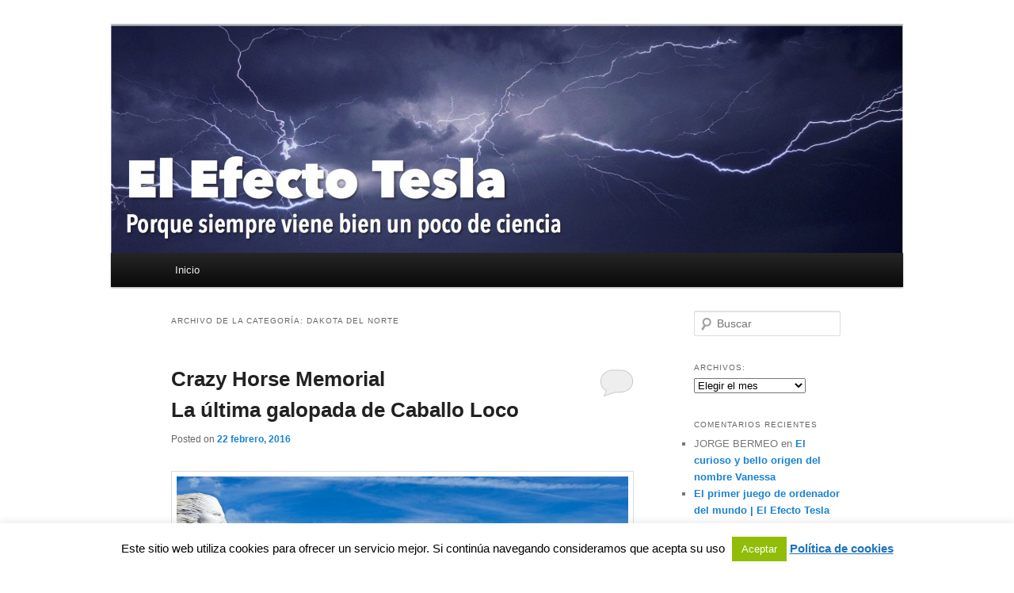

--- FILE ---
content_type: text/html; charset=UTF-8
request_url: http://elefectotesla.com/category/geografia/estados-unidos/dakota-del-norte/
body_size: 18160
content:
<!DOCTYPE html>
<!--[if IE 6]>
<html id="ie6" dir="ltr" lang="es" prefix="og: https://ogp.me/ns#">
<![endif]-->
<!--[if IE 7]>
<html id="ie7" dir="ltr" lang="es" prefix="og: https://ogp.me/ns#">
<![endif]-->
<!--[if IE 8]>
<html id="ie8" dir="ltr" lang="es" prefix="og: https://ogp.me/ns#">
<![endif]-->
<!--[if !(IE 6) & !(IE 7) & !(IE 8)]><!-->
<html dir="ltr" lang="es" prefix="og: https://ogp.me/ns#">
<!--<![endif]-->
<head>
<meta charset="UTF-8" />
<meta name="viewport" content="width=device-width, initial-scale=1.0" />

<link rel="profile" href="https://gmpg.org/xfn/11" />
<link rel="stylesheet" type="text/css" media="all" href="http://elefectotesla.com/wp-content/themes/twentyeleven/style.css?ver=20250415" />
<link rel="pingback" href="http://elefectotesla.com/xmlrpc.php">
<!--[if lt IE 9]>
<script src="http://elefectotesla.com/wp-content/themes/twentyeleven/js/html5.js?ver=3.7.0" type="text/javascript"></script>
<![endif]-->
	<style>img:is([sizes="auto" i], [sizes^="auto," i]) { contain-intrinsic-size: 3000px 1500px }</style>
	
		<!-- All in One SEO 4.8.8 - aioseo.com -->
		<title>Dakota del Norte | El Efecto Tesla</title>
	<meta name="robots" content="max-image-preview:large" />
	<link rel="canonical" href="http://elefectotesla.com/category/geografia/estados-unidos/dakota-del-norte/" />
	<meta name="generator" content="All in One SEO (AIOSEO) 4.8.8" />
		<script type="application/ld+json" class="aioseo-schema">
			{"@context":"https:\/\/schema.org","@graph":[{"@type":"BreadcrumbList","@id":"http:\/\/elefectotesla.com\/category\/geografia\/estados-unidos\/dakota-del-norte\/#breadcrumblist","itemListElement":[{"@type":"ListItem","@id":"http:\/\/elefectotesla.com#listItem","position":1,"name":"Inicio","item":"http:\/\/elefectotesla.com","nextItem":{"@type":"ListItem","@id":"http:\/\/elefectotesla.com\/category\/geografia\/#listItem","name":"Geograf\u00eda"}},{"@type":"ListItem","@id":"http:\/\/elefectotesla.com\/category\/geografia\/#listItem","position":2,"name":"Geograf\u00eda","item":"http:\/\/elefectotesla.com\/category\/geografia\/","nextItem":{"@type":"ListItem","@id":"http:\/\/elefectotesla.com\/category\/geografia\/estados-unidos\/#listItem","name":"Estados Unidos"},"previousItem":{"@type":"ListItem","@id":"http:\/\/elefectotesla.com#listItem","name":"Inicio"}},{"@type":"ListItem","@id":"http:\/\/elefectotesla.com\/category\/geografia\/estados-unidos\/#listItem","position":3,"name":"Estados Unidos","item":"http:\/\/elefectotesla.com\/category\/geografia\/estados-unidos\/","nextItem":{"@type":"ListItem","@id":"http:\/\/elefectotesla.com\/category\/geografia\/estados-unidos\/dakota-del-norte\/#listItem","name":"Dakota del Norte"},"previousItem":{"@type":"ListItem","@id":"http:\/\/elefectotesla.com\/category\/geografia\/#listItem","name":"Geograf\u00eda"}},{"@type":"ListItem","@id":"http:\/\/elefectotesla.com\/category\/geografia\/estados-unidos\/dakota-del-norte\/#listItem","position":4,"name":"Dakota del Norte","previousItem":{"@type":"ListItem","@id":"http:\/\/elefectotesla.com\/category\/geografia\/estados-unidos\/#listItem","name":"Estados Unidos"}}]},{"@type":"CollectionPage","@id":"http:\/\/elefectotesla.com\/category\/geografia\/estados-unidos\/dakota-del-norte\/#collectionpage","url":"http:\/\/elefectotesla.com\/category\/geografia\/estados-unidos\/dakota-del-norte\/","name":"Dakota del Norte | El Efecto Tesla","inLanguage":"es-ES","isPartOf":{"@id":"http:\/\/elefectotesla.com\/#website"},"breadcrumb":{"@id":"http:\/\/elefectotesla.com\/category\/geografia\/estados-unidos\/dakota-del-norte\/#breadcrumblist"}},{"@type":"Organization","@id":"http:\/\/elefectotesla.com\/#organization","name":"El Efecto Tesla","description":"Porque siempre viene bien un poco de ciencia","url":"http:\/\/elefectotesla.com\/"},{"@type":"WebSite","@id":"http:\/\/elefectotesla.com\/#website","url":"http:\/\/elefectotesla.com\/","name":"El Efecto Tesla","description":"Porque siempre viene bien un poco de ciencia","inLanguage":"es-ES","publisher":{"@id":"http:\/\/elefectotesla.com\/#organization"}}]}
		</script>
		<!-- All in One SEO -->

<link rel="alternate" type="application/rss+xml" title="El Efecto Tesla &raquo; Feed" href="http://elefectotesla.com/feed/" />
<link rel="alternate" type="application/rss+xml" title="El Efecto Tesla &raquo; Feed de los comentarios" href="http://elefectotesla.com/comments/feed/" />
<link rel="alternate" type="application/rss+xml" title="El Efecto Tesla &raquo; Categoría Dakota del Norte del feed" href="http://elefectotesla.com/category/geografia/estados-unidos/dakota-del-norte/feed/" />
		<!-- This site uses the Google Analytics by MonsterInsights plugin v9.8.0 - Using Analytics tracking - https://www.monsterinsights.com/ -->
		<!-- Nota: MonsterInsights no está actualmente configurado en este sitio. El dueño del sitio necesita identificarse usando su cuenta de Google Analytics en el panel de ajustes de MonsterInsights. -->
					<!-- No tracking code set -->
				<!-- / Google Analytics by MonsterInsights -->
		<script type="text/javascript">
/* <![CDATA[ */
window._wpemojiSettings = {"baseUrl":"https:\/\/s.w.org\/images\/core\/emoji\/16.0.1\/72x72\/","ext":".png","svgUrl":"https:\/\/s.w.org\/images\/core\/emoji\/16.0.1\/svg\/","svgExt":".svg","source":{"concatemoji":"http:\/\/elefectotesla.com\/wp-includes\/js\/wp-emoji-release.min.js?ver=e4103d929e8225a1dce81f402db96d74"}};
/*! This file is auto-generated */
!function(s,n){var o,i,e;function c(e){try{var t={supportTests:e,timestamp:(new Date).valueOf()};sessionStorage.setItem(o,JSON.stringify(t))}catch(e){}}function p(e,t,n){e.clearRect(0,0,e.canvas.width,e.canvas.height),e.fillText(t,0,0);var t=new Uint32Array(e.getImageData(0,0,e.canvas.width,e.canvas.height).data),a=(e.clearRect(0,0,e.canvas.width,e.canvas.height),e.fillText(n,0,0),new Uint32Array(e.getImageData(0,0,e.canvas.width,e.canvas.height).data));return t.every(function(e,t){return e===a[t]})}function u(e,t){e.clearRect(0,0,e.canvas.width,e.canvas.height),e.fillText(t,0,0);for(var n=e.getImageData(16,16,1,1),a=0;a<n.data.length;a++)if(0!==n.data[a])return!1;return!0}function f(e,t,n,a){switch(t){case"flag":return n(e,"\ud83c\udff3\ufe0f\u200d\u26a7\ufe0f","\ud83c\udff3\ufe0f\u200b\u26a7\ufe0f")?!1:!n(e,"\ud83c\udde8\ud83c\uddf6","\ud83c\udde8\u200b\ud83c\uddf6")&&!n(e,"\ud83c\udff4\udb40\udc67\udb40\udc62\udb40\udc65\udb40\udc6e\udb40\udc67\udb40\udc7f","\ud83c\udff4\u200b\udb40\udc67\u200b\udb40\udc62\u200b\udb40\udc65\u200b\udb40\udc6e\u200b\udb40\udc67\u200b\udb40\udc7f");case"emoji":return!a(e,"\ud83e\udedf")}return!1}function g(e,t,n,a){var r="undefined"!=typeof WorkerGlobalScope&&self instanceof WorkerGlobalScope?new OffscreenCanvas(300,150):s.createElement("canvas"),o=r.getContext("2d",{willReadFrequently:!0}),i=(o.textBaseline="top",o.font="600 32px Arial",{});return e.forEach(function(e){i[e]=t(o,e,n,a)}),i}function t(e){var t=s.createElement("script");t.src=e,t.defer=!0,s.head.appendChild(t)}"undefined"!=typeof Promise&&(o="wpEmojiSettingsSupports",i=["flag","emoji"],n.supports={everything:!0,everythingExceptFlag:!0},e=new Promise(function(e){s.addEventListener("DOMContentLoaded",e,{once:!0})}),new Promise(function(t){var n=function(){try{var e=JSON.parse(sessionStorage.getItem(o));if("object"==typeof e&&"number"==typeof e.timestamp&&(new Date).valueOf()<e.timestamp+604800&&"object"==typeof e.supportTests)return e.supportTests}catch(e){}return null}();if(!n){if("undefined"!=typeof Worker&&"undefined"!=typeof OffscreenCanvas&&"undefined"!=typeof URL&&URL.createObjectURL&&"undefined"!=typeof Blob)try{var e="postMessage("+g.toString()+"("+[JSON.stringify(i),f.toString(),p.toString(),u.toString()].join(",")+"));",a=new Blob([e],{type:"text/javascript"}),r=new Worker(URL.createObjectURL(a),{name:"wpTestEmojiSupports"});return void(r.onmessage=function(e){c(n=e.data),r.terminate(),t(n)})}catch(e){}c(n=g(i,f,p,u))}t(n)}).then(function(e){for(var t in e)n.supports[t]=e[t],n.supports.everything=n.supports.everything&&n.supports[t],"flag"!==t&&(n.supports.everythingExceptFlag=n.supports.everythingExceptFlag&&n.supports[t]);n.supports.everythingExceptFlag=n.supports.everythingExceptFlag&&!n.supports.flag,n.DOMReady=!1,n.readyCallback=function(){n.DOMReady=!0}}).then(function(){return e}).then(function(){var e;n.supports.everything||(n.readyCallback(),(e=n.source||{}).concatemoji?t(e.concatemoji):e.wpemoji&&e.twemoji&&(t(e.twemoji),t(e.wpemoji)))}))}((window,document),window._wpemojiSettings);
/* ]]> */
</script>
<link rel='stylesheet' id='moztheme2011-css' href='http://elefectotesla.com/wp-content/plugins/twenty-eleven-theme-extensions/moztheme2011.css?ver=e4103d929e8225a1dce81f402db96d74' type='text/css' media='all' />
<style id='wp-emoji-styles-inline-css' type='text/css'>

	img.wp-smiley, img.emoji {
		display: inline !important;
		border: none !important;
		box-shadow: none !important;
		height: 1em !important;
		width: 1em !important;
		margin: 0 0.07em !important;
		vertical-align: -0.1em !important;
		background: none !important;
		padding: 0 !important;
	}
</style>
<link rel='stylesheet' id='wp-block-library-css' href='http://elefectotesla.com/wp-includes/css/dist/block-library/style.min.css?ver=e4103d929e8225a1dce81f402db96d74' type='text/css' media='all' />
<style id='wp-block-library-theme-inline-css' type='text/css'>
.wp-block-audio :where(figcaption){color:#555;font-size:13px;text-align:center}.is-dark-theme .wp-block-audio :where(figcaption){color:#ffffffa6}.wp-block-audio{margin:0 0 1em}.wp-block-code{border:1px solid #ccc;border-radius:4px;font-family:Menlo,Consolas,monaco,monospace;padding:.8em 1em}.wp-block-embed :where(figcaption){color:#555;font-size:13px;text-align:center}.is-dark-theme .wp-block-embed :where(figcaption){color:#ffffffa6}.wp-block-embed{margin:0 0 1em}.blocks-gallery-caption{color:#555;font-size:13px;text-align:center}.is-dark-theme .blocks-gallery-caption{color:#ffffffa6}:root :where(.wp-block-image figcaption){color:#555;font-size:13px;text-align:center}.is-dark-theme :root :where(.wp-block-image figcaption){color:#ffffffa6}.wp-block-image{margin:0 0 1em}.wp-block-pullquote{border-bottom:4px solid;border-top:4px solid;color:currentColor;margin-bottom:1.75em}.wp-block-pullquote cite,.wp-block-pullquote footer,.wp-block-pullquote__citation{color:currentColor;font-size:.8125em;font-style:normal;text-transform:uppercase}.wp-block-quote{border-left:.25em solid;margin:0 0 1.75em;padding-left:1em}.wp-block-quote cite,.wp-block-quote footer{color:currentColor;font-size:.8125em;font-style:normal;position:relative}.wp-block-quote:where(.has-text-align-right){border-left:none;border-right:.25em solid;padding-left:0;padding-right:1em}.wp-block-quote:where(.has-text-align-center){border:none;padding-left:0}.wp-block-quote.is-large,.wp-block-quote.is-style-large,.wp-block-quote:where(.is-style-plain){border:none}.wp-block-search .wp-block-search__label{font-weight:700}.wp-block-search__button{border:1px solid #ccc;padding:.375em .625em}:where(.wp-block-group.has-background){padding:1.25em 2.375em}.wp-block-separator.has-css-opacity{opacity:.4}.wp-block-separator{border:none;border-bottom:2px solid;margin-left:auto;margin-right:auto}.wp-block-separator.has-alpha-channel-opacity{opacity:1}.wp-block-separator:not(.is-style-wide):not(.is-style-dots){width:100px}.wp-block-separator.has-background:not(.is-style-dots){border-bottom:none;height:1px}.wp-block-separator.has-background:not(.is-style-wide):not(.is-style-dots){height:2px}.wp-block-table{margin:0 0 1em}.wp-block-table td,.wp-block-table th{word-break:normal}.wp-block-table :where(figcaption){color:#555;font-size:13px;text-align:center}.is-dark-theme .wp-block-table :where(figcaption){color:#ffffffa6}.wp-block-video :where(figcaption){color:#555;font-size:13px;text-align:center}.is-dark-theme .wp-block-video :where(figcaption){color:#ffffffa6}.wp-block-video{margin:0 0 1em}:root :where(.wp-block-template-part.has-background){margin-bottom:0;margin-top:0;padding:1.25em 2.375em}
</style>
<style id='classic-theme-styles-inline-css' type='text/css'>
/*! This file is auto-generated */
.wp-block-button__link{color:#fff;background-color:#32373c;border-radius:9999px;box-shadow:none;text-decoration:none;padding:calc(.667em + 2px) calc(1.333em + 2px);font-size:1.125em}.wp-block-file__button{background:#32373c;color:#fff;text-decoration:none}
</style>
<style id='global-styles-inline-css' type='text/css'>
:root{--wp--preset--aspect-ratio--square: 1;--wp--preset--aspect-ratio--4-3: 4/3;--wp--preset--aspect-ratio--3-4: 3/4;--wp--preset--aspect-ratio--3-2: 3/2;--wp--preset--aspect-ratio--2-3: 2/3;--wp--preset--aspect-ratio--16-9: 16/9;--wp--preset--aspect-ratio--9-16: 9/16;--wp--preset--color--black: #000;--wp--preset--color--cyan-bluish-gray: #abb8c3;--wp--preset--color--white: #fff;--wp--preset--color--pale-pink: #f78da7;--wp--preset--color--vivid-red: #cf2e2e;--wp--preset--color--luminous-vivid-orange: #ff6900;--wp--preset--color--luminous-vivid-amber: #fcb900;--wp--preset--color--light-green-cyan: #7bdcb5;--wp--preset--color--vivid-green-cyan: #00d084;--wp--preset--color--pale-cyan-blue: #8ed1fc;--wp--preset--color--vivid-cyan-blue: #0693e3;--wp--preset--color--vivid-purple: #9b51e0;--wp--preset--color--blue: #1982d1;--wp--preset--color--dark-gray: #373737;--wp--preset--color--medium-gray: #666;--wp--preset--color--light-gray: #e2e2e2;--wp--preset--gradient--vivid-cyan-blue-to-vivid-purple: linear-gradient(135deg,rgba(6,147,227,1) 0%,rgb(155,81,224) 100%);--wp--preset--gradient--light-green-cyan-to-vivid-green-cyan: linear-gradient(135deg,rgb(122,220,180) 0%,rgb(0,208,130) 100%);--wp--preset--gradient--luminous-vivid-amber-to-luminous-vivid-orange: linear-gradient(135deg,rgba(252,185,0,1) 0%,rgba(255,105,0,1) 100%);--wp--preset--gradient--luminous-vivid-orange-to-vivid-red: linear-gradient(135deg,rgba(255,105,0,1) 0%,rgb(207,46,46) 100%);--wp--preset--gradient--very-light-gray-to-cyan-bluish-gray: linear-gradient(135deg,rgb(238,238,238) 0%,rgb(169,184,195) 100%);--wp--preset--gradient--cool-to-warm-spectrum: linear-gradient(135deg,rgb(74,234,220) 0%,rgb(151,120,209) 20%,rgb(207,42,186) 40%,rgb(238,44,130) 60%,rgb(251,105,98) 80%,rgb(254,248,76) 100%);--wp--preset--gradient--blush-light-purple: linear-gradient(135deg,rgb(255,206,236) 0%,rgb(152,150,240) 100%);--wp--preset--gradient--blush-bordeaux: linear-gradient(135deg,rgb(254,205,165) 0%,rgb(254,45,45) 50%,rgb(107,0,62) 100%);--wp--preset--gradient--luminous-dusk: linear-gradient(135deg,rgb(255,203,112) 0%,rgb(199,81,192) 50%,rgb(65,88,208) 100%);--wp--preset--gradient--pale-ocean: linear-gradient(135deg,rgb(255,245,203) 0%,rgb(182,227,212) 50%,rgb(51,167,181) 100%);--wp--preset--gradient--electric-grass: linear-gradient(135deg,rgb(202,248,128) 0%,rgb(113,206,126) 100%);--wp--preset--gradient--midnight: linear-gradient(135deg,rgb(2,3,129) 0%,rgb(40,116,252) 100%);--wp--preset--font-size--small: 13px;--wp--preset--font-size--medium: 20px;--wp--preset--font-size--large: 36px;--wp--preset--font-size--x-large: 42px;--wp--preset--spacing--20: 0.44rem;--wp--preset--spacing--30: 0.67rem;--wp--preset--spacing--40: 1rem;--wp--preset--spacing--50: 1.5rem;--wp--preset--spacing--60: 2.25rem;--wp--preset--spacing--70: 3.38rem;--wp--preset--spacing--80: 5.06rem;--wp--preset--shadow--natural: 6px 6px 9px rgba(0, 0, 0, 0.2);--wp--preset--shadow--deep: 12px 12px 50px rgba(0, 0, 0, 0.4);--wp--preset--shadow--sharp: 6px 6px 0px rgba(0, 0, 0, 0.2);--wp--preset--shadow--outlined: 6px 6px 0px -3px rgba(255, 255, 255, 1), 6px 6px rgba(0, 0, 0, 1);--wp--preset--shadow--crisp: 6px 6px 0px rgba(0, 0, 0, 1);}:where(.is-layout-flex){gap: 0.5em;}:where(.is-layout-grid){gap: 0.5em;}body .is-layout-flex{display: flex;}.is-layout-flex{flex-wrap: wrap;align-items: center;}.is-layout-flex > :is(*, div){margin: 0;}body .is-layout-grid{display: grid;}.is-layout-grid > :is(*, div){margin: 0;}:where(.wp-block-columns.is-layout-flex){gap: 2em;}:where(.wp-block-columns.is-layout-grid){gap: 2em;}:where(.wp-block-post-template.is-layout-flex){gap: 1.25em;}:where(.wp-block-post-template.is-layout-grid){gap: 1.25em;}.has-black-color{color: var(--wp--preset--color--black) !important;}.has-cyan-bluish-gray-color{color: var(--wp--preset--color--cyan-bluish-gray) !important;}.has-white-color{color: var(--wp--preset--color--white) !important;}.has-pale-pink-color{color: var(--wp--preset--color--pale-pink) !important;}.has-vivid-red-color{color: var(--wp--preset--color--vivid-red) !important;}.has-luminous-vivid-orange-color{color: var(--wp--preset--color--luminous-vivid-orange) !important;}.has-luminous-vivid-amber-color{color: var(--wp--preset--color--luminous-vivid-amber) !important;}.has-light-green-cyan-color{color: var(--wp--preset--color--light-green-cyan) !important;}.has-vivid-green-cyan-color{color: var(--wp--preset--color--vivid-green-cyan) !important;}.has-pale-cyan-blue-color{color: var(--wp--preset--color--pale-cyan-blue) !important;}.has-vivid-cyan-blue-color{color: var(--wp--preset--color--vivid-cyan-blue) !important;}.has-vivid-purple-color{color: var(--wp--preset--color--vivid-purple) !important;}.has-black-background-color{background-color: var(--wp--preset--color--black) !important;}.has-cyan-bluish-gray-background-color{background-color: var(--wp--preset--color--cyan-bluish-gray) !important;}.has-white-background-color{background-color: var(--wp--preset--color--white) !important;}.has-pale-pink-background-color{background-color: var(--wp--preset--color--pale-pink) !important;}.has-vivid-red-background-color{background-color: var(--wp--preset--color--vivid-red) !important;}.has-luminous-vivid-orange-background-color{background-color: var(--wp--preset--color--luminous-vivid-orange) !important;}.has-luminous-vivid-amber-background-color{background-color: var(--wp--preset--color--luminous-vivid-amber) !important;}.has-light-green-cyan-background-color{background-color: var(--wp--preset--color--light-green-cyan) !important;}.has-vivid-green-cyan-background-color{background-color: var(--wp--preset--color--vivid-green-cyan) !important;}.has-pale-cyan-blue-background-color{background-color: var(--wp--preset--color--pale-cyan-blue) !important;}.has-vivid-cyan-blue-background-color{background-color: var(--wp--preset--color--vivid-cyan-blue) !important;}.has-vivid-purple-background-color{background-color: var(--wp--preset--color--vivid-purple) !important;}.has-black-border-color{border-color: var(--wp--preset--color--black) !important;}.has-cyan-bluish-gray-border-color{border-color: var(--wp--preset--color--cyan-bluish-gray) !important;}.has-white-border-color{border-color: var(--wp--preset--color--white) !important;}.has-pale-pink-border-color{border-color: var(--wp--preset--color--pale-pink) !important;}.has-vivid-red-border-color{border-color: var(--wp--preset--color--vivid-red) !important;}.has-luminous-vivid-orange-border-color{border-color: var(--wp--preset--color--luminous-vivid-orange) !important;}.has-luminous-vivid-amber-border-color{border-color: var(--wp--preset--color--luminous-vivid-amber) !important;}.has-light-green-cyan-border-color{border-color: var(--wp--preset--color--light-green-cyan) !important;}.has-vivid-green-cyan-border-color{border-color: var(--wp--preset--color--vivid-green-cyan) !important;}.has-pale-cyan-blue-border-color{border-color: var(--wp--preset--color--pale-cyan-blue) !important;}.has-vivid-cyan-blue-border-color{border-color: var(--wp--preset--color--vivid-cyan-blue) !important;}.has-vivid-purple-border-color{border-color: var(--wp--preset--color--vivid-purple) !important;}.has-vivid-cyan-blue-to-vivid-purple-gradient-background{background: var(--wp--preset--gradient--vivid-cyan-blue-to-vivid-purple) !important;}.has-light-green-cyan-to-vivid-green-cyan-gradient-background{background: var(--wp--preset--gradient--light-green-cyan-to-vivid-green-cyan) !important;}.has-luminous-vivid-amber-to-luminous-vivid-orange-gradient-background{background: var(--wp--preset--gradient--luminous-vivid-amber-to-luminous-vivid-orange) !important;}.has-luminous-vivid-orange-to-vivid-red-gradient-background{background: var(--wp--preset--gradient--luminous-vivid-orange-to-vivid-red) !important;}.has-very-light-gray-to-cyan-bluish-gray-gradient-background{background: var(--wp--preset--gradient--very-light-gray-to-cyan-bluish-gray) !important;}.has-cool-to-warm-spectrum-gradient-background{background: var(--wp--preset--gradient--cool-to-warm-spectrum) !important;}.has-blush-light-purple-gradient-background{background: var(--wp--preset--gradient--blush-light-purple) !important;}.has-blush-bordeaux-gradient-background{background: var(--wp--preset--gradient--blush-bordeaux) !important;}.has-luminous-dusk-gradient-background{background: var(--wp--preset--gradient--luminous-dusk) !important;}.has-pale-ocean-gradient-background{background: var(--wp--preset--gradient--pale-ocean) !important;}.has-electric-grass-gradient-background{background: var(--wp--preset--gradient--electric-grass) !important;}.has-midnight-gradient-background{background: var(--wp--preset--gradient--midnight) !important;}.has-small-font-size{font-size: var(--wp--preset--font-size--small) !important;}.has-medium-font-size{font-size: var(--wp--preset--font-size--medium) !important;}.has-large-font-size{font-size: var(--wp--preset--font-size--large) !important;}.has-x-large-font-size{font-size: var(--wp--preset--font-size--x-large) !important;}
:where(.wp-block-post-template.is-layout-flex){gap: 1.25em;}:where(.wp-block-post-template.is-layout-grid){gap: 1.25em;}
:where(.wp-block-columns.is-layout-flex){gap: 2em;}:where(.wp-block-columns.is-layout-grid){gap: 2em;}
:root :where(.wp-block-pullquote){font-size: 1.5em;line-height: 1.6;}
</style>
<link rel='stylesheet' id='cookie-law-info-css' href='http://elefectotesla.com/wp-content/plugins/cookie-law-info/legacy/public/css/cookie-law-info-public.css?ver=3.3.5' type='text/css' media='all' />
<link rel='stylesheet' id='cookie-law-info-gdpr-css' href='http://elefectotesla.com/wp-content/plugins/cookie-law-info/legacy/public/css/cookie-law-info-gdpr.css?ver=3.3.5' type='text/css' media='all' />
<link rel='stylesheet' id='twentyeleven-block-style-css' href='http://elefectotesla.com/wp-content/themes/twentyeleven/blocks.css?ver=20240703' type='text/css' media='all' />
<script type="text/javascript" src="http://elefectotesla.com/wp-includes/js/jquery/jquery.min.js?ver=3.7.1" id="jquery-core-js"></script>
<script type="text/javascript" src="http://elefectotesla.com/wp-includes/js/jquery/jquery-migrate.min.js?ver=3.4.1" id="jquery-migrate-js"></script>
<script type="text/javascript" id="cookie-law-info-js-extra">
/* <![CDATA[ */
var Cli_Data = {"nn_cookie_ids":[],"cookielist":[],"non_necessary_cookies":[],"ccpaEnabled":"","ccpaRegionBased":"","ccpaBarEnabled":"","strictlyEnabled":["necessary","obligatoire"],"ccpaType":"gdpr","js_blocking":"","custom_integration":"","triggerDomRefresh":"","secure_cookies":""};
var cli_cookiebar_settings = {"animate_speed_hide":"500","animate_speed_show":"500","background":"#ffffff","border":"#444","border_on":"","button_1_button_colour":"#000","button_1_button_hover":"#000000","button_1_link_colour":"#fff","button_1_as_button":"1","button_1_new_win":"","button_2_button_colour":"#333","button_2_button_hover":"#292929","button_2_link_colour":"#1e73be","button_2_as_button":"","button_2_hidebar":"","button_3_button_colour":"#000","button_3_button_hover":"#000000","button_3_link_colour":"#fff","button_3_as_button":"1","button_3_new_win":"","button_4_button_colour":"#000","button_4_button_hover":"#000000","button_4_link_colour":"#fff","button_4_as_button":"1","button_7_button_colour":"#61a229","button_7_button_hover":"#4e8221","button_7_link_colour":"#fff","button_7_as_button":"1","button_7_new_win":"","font_family":"inherit","header_fix":"","notify_animate_hide":"1","notify_animate_show":"1","notify_div_id":"#cookie-law-info-bar","notify_position_horizontal":"left","notify_position_vertical":"bottom","scroll_close":"1","scroll_close_reload":"","accept_close_reload":"","reject_close_reload":"","showagain_tab":"","showagain_background":"#fff","showagain_border":"#000","showagain_div_id":"#cookie-law-info-again","showagain_x_position":"0px","text":"#000000","show_once_yn":"","show_once":"10000","logging_on":"","as_popup":"","popup_overlay":"1","bar_heading_text":"","cookie_bar_as":"banner","popup_showagain_position":"bottom-right","widget_position":"left"};
var log_object = {"ajax_url":"http:\/\/elefectotesla.com\/wp-admin\/admin-ajax.php"};
/* ]]> */
</script>
<script type="text/javascript" src="http://elefectotesla.com/wp-content/plugins/cookie-law-info/legacy/public/js/cookie-law-info-public.js?ver=3.3.5" id="cookie-law-info-js"></script>
<link rel="https://api.w.org/" href="http://elefectotesla.com/wp-json/" /><link rel="alternate" title="JSON" type="application/json" href="http://elefectotesla.com/wp-json/wp/v2/categories/856" /><link rel="EditURI" type="application/rsd+xml" title="RSD" href="http://elefectotesla.com/xmlrpc.php?rsd" />

<script type="text/javascript">
(function(url){
	if(/(?:Chrome\/26\.0\.1410\.63 Safari\/537\.31|WordfenceTestMonBot)/.test(navigator.userAgent)){ return; }
	var addEvent = function(evt, handler) {
		if (window.addEventListener) {
			document.addEventListener(evt, handler, false);
		} else if (window.attachEvent) {
			document.attachEvent('on' + evt, handler);
		}
	};
	var removeEvent = function(evt, handler) {
		if (window.removeEventListener) {
			document.removeEventListener(evt, handler, false);
		} else if (window.detachEvent) {
			document.detachEvent('on' + evt, handler);
		}
	};
	var evts = 'contextmenu dblclick drag dragend dragenter dragleave dragover dragstart drop keydown keypress keyup mousedown mousemove mouseout mouseover mouseup mousewheel scroll'.split(' ');
	var logHuman = function() {
		if (window.wfLogHumanRan) { return; }
		window.wfLogHumanRan = true;
		var wfscr = document.createElement('script');
		wfscr.type = 'text/javascript';
		wfscr.async = true;
		wfscr.src = url + '&r=' + Math.random();
		(document.getElementsByTagName('head')[0]||document.getElementsByTagName('body')[0]).appendChild(wfscr);
		for (var i = 0; i < evts.length; i++) {
			removeEvent(evts[i], logHuman);
		}
	};
	for (var i = 0; i < evts.length; i++) {
		addEvent(evts[i], logHuman);
	}
})('//elefectotesla.com/?wordfence_lh=1&hid=F6A524275D1BC05E6C7021B82B1D95D1');
</script><style type="text/css">.recentcomments a{display:inline !important;padding:0 !important;margin:0 !important;}</style>		<style type="text/css" id="twentyeleven-header-css">
				#site-title,
		#site-description {
			position: absolute;
			clip-path: inset(50%);
		}
				</style>
		<style type="text/css" id="custom-background-css">
body.custom-background { background-color: #ffffff; }
</style>
			<style type="text/css" id="wp-custom-css">
			#branding #searchform {
	display: none;
}		</style>
		</head>

<body class="archive category category-dakota-del-norte category-856 custom-background wp-embed-responsive wp-theme-twentyeleven single-author two-column right-sidebar">
<div class="skip-link"><a class="assistive-text" href="#content">Ir al contenido principal</a></div><div class="skip-link"><a class="assistive-text" href="#secondary">Ir al contenido secundario</a></div><div id="page" class="hfeed">
	<header id="branding">
			<hgroup>
							<h1 id="site-title"><span><a href="http://elefectotesla.com/" rel="home" >El Efecto Tesla</a></span></h1>
				<h2 id="site-description">Porque siempre viene bien un poco de ciencia</h2>
			</hgroup>

						<a href="http://elefectotesla.com/" rel="home" >
				<img src="http://elefectotesla.com/wp-content/uploads/2015/07/cropped-El-Efecto-Tesla-Cabecera.jpg" width="1000" height="287" alt="El Efecto Tesla" srcset="http://elefectotesla.com/wp-content/uploads/2015/07/cropped-El-Efecto-Tesla-Cabecera.jpg 1000w, http://elefectotesla.com/wp-content/uploads/2015/07/cropped-El-Efecto-Tesla-Cabecera-300x86.jpg 300w, http://elefectotesla.com/wp-content/uploads/2015/07/cropped-El-Efecto-Tesla-Cabecera-500x144.jpg 500w, http://elefectotesla.com/wp-content/uploads/2015/07/cropped-El-Efecto-Tesla-Cabecera-900x258.jpg 900w" sizes="(max-width: 1000px) 100vw, 1000px" decoding="async" fetchpriority="high" />			</a>
			
						<div class="only-search with-image">
					<form method="get" id="searchform" action="http://elefectotesla.com/">
		<label for="s" class="assistive-text">Buscar</label>
		<input type="text" class="field" name="s" id="s" placeholder="Buscar" />
		<input type="submit" class="submit" name="submit" id="searchsubmit" value="Buscar" />
	</form>
			</div>
				
			<nav id="access">
				<h3 class="assistive-text">Menú principal</h3>
				<div class="menu"><ul>
<li ><a href="http://elefectotesla.com/">Inicio</a></li></ul></div>
			</nav><!-- #access -->
	</header><!-- #branding -->


	<div id="main">

		<section id="primary">
			<div id="content" role="main">

			
				<header class="page-header">
					<h1 class="page-title">
					Archivo de la categoría: <span>Dakota del Norte</span>					</h1>

									</header>

				
				
					
	<article id="post-442" class="post-442 post type-post status-publish format-standard hentry category-colinas-negras category-crazy-horse-caballo-loco category-crazy-horse-memorial category-dakota-del-norte category-estados-unidos category-gutzon-borglum category-henry-standing-bear category-korcza-ziolkowski category-monte-rushmore tag-caballeria tag-caballo-loco tag-colinas-negras tag-crazy-horse tag-crazy-horse-memorial tag-crazy-horse-memorial-association tag-dakota-del-sur tag-estados-unidos tag-gutzon-borglum tag-henry-standing-bear tag-indian-museum-of-north-america tag-indian-university-of-north-america tag-korcza-ziolkowski tag-lakota tag-little-big-horn tag-memorial-de-caballo-loco tag-monte-rushmore tag-native-american-educational-cultural-center tag-paha-sapa tag-sarasota-herald-tribune tag-sioux">
		<header class="entry-header">
						<h1 class="entry-title"><a href="http://elefectotesla.com/2016/02/22/crazy-horse-memorial-la-ultima-galopada-de-caballo-loco/" rel="bookmark">Crazy Horse Memorial <br> La última galopada de Caballo Loco</a></h1>
			
						<div class="entry-meta">
				<span class="sep">Posted on </span><a href="http://elefectotesla.com/2016/02/22/crazy-horse-memorial-la-ultima-galopada-de-caballo-loco/" title="20:00" rel="bookmark"><time class="entry-date" datetime="2016-02-22T20:00:40+01:00">22 febrero, 2016</time></a><span class="by-author"> <span class="sep"> por </span> <span class="author vcard"><a class="url fn n" href="http://elefectotesla.com/author/carmen/" title="Ver todas las entradas de Carmen Martín Tejeda" rel="author">Carmen Martín Tejeda</a></span></span>			</div><!-- .entry-meta -->
			
						<div class="comments-link">
				<a href="http://elefectotesla.com/2016/02/22/crazy-horse-memorial-la-ultima-galopada-de-caballo-loco/#respond"><span class="leave-reply">Responder</span></a>			</div>
					</header><!-- .entry-header -->

				<div class="entry-content">
			<p><img decoding="async" class="aligncenter size-full wp-image-761" src="http://elefectotesla.com/wp-content/uploads/2016/02/caballoloco2.jpg" alt="" width="1024" height="590" srcset="http://elefectotesla.com/wp-content/uploads/2016/02/caballoloco2.jpg 1024w, http://elefectotesla.com/wp-content/uploads/2016/02/caballoloco2-300x173.jpg 300w, http://elefectotesla.com/wp-content/uploads/2016/02/caballoloco2-768x443.jpg 768w, http://elefectotesla.com/wp-content/uploads/2016/02/caballoloco2-500x288.jpg 500w" sizes="(max-width: 1024px) 100vw, 1024px" /></p>
<p>Cuenta la historia que, cuando un soldado de Caballería preguntó al <strong>Jefe Sioux Lakota</strong> <a href="https://es.wikipedia.org/wiki/Caballo_Loco" target="_blank" rel="noopener noreferrer">Caballo Loco</a>, ya preso de los &#8216;blancos&#8217; y para burlarse de su derrota, “¿Dónde están tus tierras ahora?”, el jefe indio contestó “Mis tierras están donde mi cuerpo muerto esté enterrado”</p>
<p>En las <a href="https://es.wikipedia.org/wiki/Colinas_Negras" target="_blank" rel="noopener noreferrer">Colinas Negras</a>, en <a href="https://es.wikipedia.org/wiki/Dakota_del_Sur" target="_blank" rel="noopener noreferrer">Dakota del Sur</a>, muy cerca del conjunto escultórico de <a href="https://es.wikipedia.org/wiki/Monte_Rushmore" target="_blank" rel="noopener noreferrer">Monte Rushmore</a> existe un monumento excavado en la montaña que ha congelado en piedra ese instante.</p>
<p>Es el <a href="https://crazyhorsememorial.org/" target="_blank" rel="noopener noreferrer">Crazy Horse Memorial</a>. Se empezó a esculpir en 1948 y todavía está sin terminar. Algún día, cuando la escultura esté acabada, se podrá ver en ella al <strong>Jefe Caballo Loco</strong> en la pose de un jinete encima de su montura, con el dedo señalando al horizonte para indicar dónde están sus tierras, las tierras por donde él y los suyos cabalgaban libres hace más de cien años. De momento lo que sí se puede ver ya esculpido es el rostro y el esbozo del brazo apuntando. Y es impresionante.</p>
<p>Cuando la obra esté terminada, la montaña se habrá convertido en una estatua de <strong>172 metros de alto por 195 de ancho</strong>. Solamente la cabeza tendrá una altura de 27 metros (las del Monte Rushmore miden 18 metros de alto).</p>
<p>La idea del Memorial partió de un sueño: el Jefe Lakota <a href="https://en.wikipedia.org/wiki/Henry_Standing_Bear" target="_blank" rel="noopener noreferrer">Henry Standing Bear</a>, como representante del <a title="Wikipedia | Sioux" href="https://es.wikipedia.org/wiki/Siux">pueblo sioux</a>, quiso crear un monumento que reivindicara la memoria y cultura nativa y mostrara que los indios también tenían sus héroes, y que, además, fuera un mensaje de “esperanza y reconciliación” entre nativos y no nativos.</p>
<p><strong>Henry Standing Bear</strong> supo entender que la supervivencia del pueblo sioux dependía de su integración en la cultura blanca. Y se dio cuenta de que los tiempos habían cambiado, que la supervivencia de su cultura ya no se iba a decidir en el campo de batalla sino en el de las ideas y las palabras.</p>
<p>Para llevar a cabo el proyecto, Standing Bear creó, junto con otros líderes sioux, la <strong>Crazy Horse Memorial Association</strong> e involucró en el proyecto al escultor <a href="https://en.wikipedia.org/wiki/Korczak_Ziolkowski" target="_blank" rel="noopener noreferrer">Korcza Ziolkowski</a>, que había trabajado durante unos meses como ayudante de <a href="https://en.wikipedia.org/wiki/Gutzon_Borglum" target="_blank" rel="noopener noreferrer">Gutzon Borglum</a> en el Monte Rushmore y había ganado el Primer Premio de Escultura en la <strong>Feria Mundial de Nueva York.</strong></p>
<p>El lugar elegido para excavar el monumento fueron las Colinas Negras, territorio sagrado y de especial importancia espiritual para los <a href="https://es.wikipedia.org/wiki/Sioux" target="_blank" rel="noopener noreferrer">Sioux</a>, que las llamaban <strong>Paha Sapa</strong>.</p>
<p>No había retratos ni fotografías de Caballo Loco porque éste participaba de la creencia, común en aquella época, de que las fotografías podían robar el alma. Para tallar su retrato en la montaña, Korczak se basó en las descripciones de supervivientes de la Batalla de <a href="https://es.wikipedia.org/wiki/Batalla_de_Little_Bighorn" target="_blank" rel="noopener noreferrer">Little Big Horn</a> y sobre todo en lo que Caballo Loco representaba.</p>
<p><a title="Crazy Horse Memorial" href="https://www.flickr.com/photos/jamiedfw/4863075420/in/[base64]" data-flickr-embed="true"><img decoding="async" class="aligncenter" src="https://farm5.staticflickr.com/4121/4863075420_696cc83870.jpg" alt="Crazy Horse Memorial" width="500" height="324" /></a></p>
<p>La montaña se empezó a taladrar en 1948. <strong>Korcza Ziolkowski</strong> se involucró por completo en el proyecto, rehusó cobrar salario por su trabajo y dedicó el resto de su vida al Memorial de Caballo Loco. Estuvo trabajando en él hasta su muerte en 1982 a la edad de 74 años. Está enterrado en la base de la montaña en una tumba que él mismo excavó y en la que dejó grabado su propio <strong>epitafio</strong>:</p>
<blockquote><p>“KORCZAK Storyteller in Stone<br />
May His Remains Be Left Unknown”</p>
<p>&nbsp;</p>
<p>“KORCZAK, narrador de historias en piedra<br />
Que sus restos permanezcan desconocidos»</p></blockquote>
<p>Al leer el epitafio no podemos evitar cuestionarnos el significado de la última frase y dedicar un tiempo a intentar entender por qué Korczak quería que sus restos permanecieran “desconocidos” si él mismo grabó su nombre en el epitafio y es su cuerpo el que está allí. ¿O no lo está?</p>
<div id="attachment_762" style="width: 1386px" class="wp-caption aligncenter"><img loading="lazy" decoding="async" aria-describedby="caption-attachment-762" class="wp-image-762 size-full" src="http://elefectotesla.com/wp-content/uploads/2016/02/1376px-Korczak_Ziolkowski.jpg" alt="Korcza Ziolkowski en las Colinas Negras" width="1376" height="1080" srcset="http://elefectotesla.com/wp-content/uploads/2016/02/1376px-Korczak_Ziolkowski.jpg 1376w, http://elefectotesla.com/wp-content/uploads/2016/02/1376px-Korczak_Ziolkowski-300x235.jpg 300w, http://elefectotesla.com/wp-content/uploads/2016/02/1376px-Korczak_Ziolkowski-1024x804.jpg 1024w, http://elefectotesla.com/wp-content/uploads/2016/02/1376px-Korczak_Ziolkowski-768x603.jpg 768w, http://elefectotesla.com/wp-content/uploads/2016/02/1376px-Korczak_Ziolkowski-382x300.jpg 382w" sizes="auto, (max-width: 1376px) 100vw, 1376px" /><p id="caption-attachment-762" class="wp-caption-text">Korcza Ziolkowski en las Colinas Negras. Wikipedia</p></div>
<p>La solución al misterio la desveló el propio Korzcak en una entrevista concedida al <strong><em>Sarasota Herald Tribune</em></strong>, publicada el 26 de octubre de 1980 y en la que textualmente dijo “Hice el epitafio ambiguo a propósito. Quiero que, después de morir, la gente se pregunte si estoy o no estoy y qué demonios quiere decir la inscripción. Eso los tendrá entretenidos intentando adivinarlo”</p>
<p>En esa entrevista Korzcak también desveló que había puesto <strong>una aldaba en el interior</strong> de la puerta de la <strong>tumba</strong>. “Puse el llamador en la puerta para usarlo en caso de que quisiera salir”</p>
<p>Tras la muerte de Korczak, el Monumento pudo sobrevivir gracias a su mujer <strong>Ruth</strong>. El escultor se había enamorado de ella cuando Ruth, con apenas 20 años, trabajó como voluntaria en el Memorial. Juntos vivieron en las Colinas Negras el resto de su vida y allí tuvieron a sus diez hijos. Gracias a sus esfuerzos se pudo crear en torno al Memorial un complejo que hoy incluye el <a href="https://crazyhorsememorial.org/indian-museum-of-north-america.html" target="_blank" rel="noopener noreferrer">Indian Museum of North America</a>, un auditorio, una tienda de regalos, restaurantes, miradores, una biblioteca, un espectáculo láser de luces y color, etc.</p>
<p>Actualmente el Memorial de Caballo Loco es mucho más que una estatua monumental. La <strong><em>Crazy Horse Memorial Foundation</em> </strong>continúa trabajando y no solamente para terminar la estatua. Según su propia declaración de intenciones “desarrolla programas culturales y educativos para promover la armonía y reconciliación entre todos los pueblos y naciones” y además “actúa como un repositorio de los objetos, la artesanía y el arte de los nativos americanos a través del Indian Museum of North America y el <a href="https://crazyhorsememorial.org/native-american-educational-cultural-center.html" target="_blank" rel="noopener noreferrer">Native American Educational &amp; Cultural Center</a>; y establece y gestiona el funcionamiento de la <a href="https://crazyhorsememorial.org/indian-university-of-north-america.html" target="_blank" rel="noopener noreferrer">Indian University of North America</a> y, en su caso, de un centro de formación médica para los indios americanos”</p>
<hr />
<p>Información adicional:</p>
<ul>
<li>Crazy Horse Memorial<br />
<a href="https://crazyhorsememorial.org/" target="_blank" rel="noopener noreferrer">https://crazyhorsememorial.org/</a></li>
</ul>
<p>Procedencia de las imágenes:</p>
<ul>
<li><a href="https://www.flickr.com/photos/donahos/10299955975/in/[base64]" target="_blank" rel="noopener noreferrer">Crazy Horse Memorial</a><br />
Crazy Horse Memorial &#8211; South Dakota<br />
Por <a href="https://www.flickr.com/photos/donahos/" target="_blank" rel="noopener noreferrer">Jerry and Pat Donaho</a><br />
<a href="https://flic.kr/p/gGaY4R" target="_blank" rel="noopener noreferrer">https://flic.kr/p/gGaY4R<br />
</a>Disponible bajo licencia <a href="https://creativecommons.org/licenses/by-nc-nd/2.0/" target="_blank" rel="noopener noreferrer">CC BY-NC-ND 2.0</a>.</li>
<li><a href="https://www.flickr.com/photos/jamiedfw/4863075420/in/[base64]" target="_blank" rel="noopener noreferrer">Crazy Horse Memorial</a><br />
Por <a href="https://www.flickr.com/photos/jamiedfw/" target="_blank" rel="noopener noreferrer">Jim Bowen</a><br />
<a href="https://flic.kr/p/8pJwTW" target="_blank" rel="noopener noreferrer">https://flic.kr/p/8pJwTW</a><br />
Disponible bajo licencia <a href="https://creativecommons.org/licenses/by/2.0/" target="_blank" rel="noopener noreferrer">CC BY 2.0</a>.</li>
</ul>
<p>&nbsp;</p>
					</div><!-- .entry-content -->
		
		<footer class="entry-meta">
			
										<span class="cat-links">
					<span class="entry-utility-prep entry-utility-prep-cat-links">Publicado en</span> <a href="http://elefectotesla.com/category/geografia/estados-unidos/dakota-del-norte/colinas-negras/" rel="category tag">Colinas Negras</a>, <a href="http://elefectotesla.com/category/personas/crazy-horse-caballo-loco/" rel="category tag">Crazy Horse - Caballo Loco</a>, <a href="http://elefectotesla.com/category/geografia/estados-unidos/dakota-del-norte/colinas-negras/crazy-horse-memorial/" rel="category tag">Crazy Horse Memorial</a>, <a href="http://elefectotesla.com/category/geografia/estados-unidos/dakota-del-norte/" rel="category tag">Dakota del Norte</a>, <a href="http://elefectotesla.com/category/geografia/estados-unidos/" rel="category tag">Estados Unidos</a>, <a href="http://elefectotesla.com/category/personas/gutzon-borglum/" rel="category tag">Gutzon Borglum</a>, <a href="http://elefectotesla.com/category/personas/henry-standing-bear/" rel="category tag">Henry Standing Bear</a>, <a href="http://elefectotesla.com/category/personas/korcza-ziolkowski/" rel="category tag">Korcza Ziolkowski</a>, <a href="http://elefectotesla.com/category/geografia/estados-unidos/dakota-del-norte/colinas-negras/monte-rushmore/" rel="category tag">Monte Rushmore</a>			</span>
							
										<span class="sep"> | </span>
								<span class="tag-links">
					<span class="entry-utility-prep entry-utility-prep-tag-links">Etiquetado</span> <a href="http://elefectotesla.com/tag/caballeria/" rel="tag">Caballería</a>, <a href="http://elefectotesla.com/tag/caballo-loco/" rel="tag">Caballo Loco</a>, <a href="http://elefectotesla.com/tag/colinas-negras/" rel="tag">Colinas Negras</a>, <a href="http://elefectotesla.com/tag/crazy-horse/" rel="tag">Crazy Horse</a>, <a href="http://elefectotesla.com/tag/crazy-horse-memorial/" rel="tag">Crazy Horse Memorial</a>, <a href="http://elefectotesla.com/tag/crazy-horse-memorial-association/" rel="tag">Crazy Horse Memorial Association</a>, <a href="http://elefectotesla.com/tag/dakota-del-sur/" rel="tag">Dakota del Sur</a>, <a href="http://elefectotesla.com/tag/estados-unidos/" rel="tag">Estados Unidos</a>, <a href="http://elefectotesla.com/tag/gutzon-borglum/" rel="tag">Gutzon Borglum</a>, <a href="http://elefectotesla.com/tag/henry-standing-bear/" rel="tag">Henry Standing Bear</a>, <a href="http://elefectotesla.com/tag/indian-museum-of-north-america/" rel="tag">Indian Museum of North America</a>, <a href="http://elefectotesla.com/tag/indian-university-of-north-america/" rel="tag">Indian University of North America</a>, <a href="http://elefectotesla.com/tag/korcza-ziolkowski/" rel="tag">Korcza Ziolkowski</a>, <a href="http://elefectotesla.com/tag/lakota/" rel="tag">Lakota</a>, <a href="http://elefectotesla.com/tag/little-big-horn/" rel="tag">Little Big Horn</a>, <a href="http://elefectotesla.com/tag/memorial-de-caballo-loco/" rel="tag">Memorial de Caballo Loco</a>, <a href="http://elefectotesla.com/tag/monte-rushmore/" rel="tag">Monte Rushmore</a>, <a href="http://elefectotesla.com/tag/native-american-educational-cultural-center/" rel="tag">Native American Educational &amp; Cultural Center</a>, <a href="http://elefectotesla.com/tag/paha-sapa/" rel="tag">Paha Sapa</a>, <a href="http://elefectotesla.com/tag/sarasota-herald-tribune/" rel="tag">Sarasota Herald Tribune</a>, <a href="http://elefectotesla.com/tag/sioux/" rel="tag">Sioux</a>			</span>
							
										<span class="sep"> | </span>
						<span class="comments-link"><a href="http://elefectotesla.com/2016/02/22/crazy-horse-memorial-la-ultima-galopada-de-caballo-loco/#respond"><span class="leave-reply">Deja un comentario</span></a></span>
			
					</footer><!-- .entry-meta -->
	</article><!-- #post-442 -->

				
				
			
			</div><!-- #content -->
		</section><!-- #primary -->

		<div id="secondary" class="widget-area" role="complementary">
			<aside id="search-3" class="widget widget_search">	<form method="get" id="searchform" action="http://elefectotesla.com/">
		<label for="s" class="assistive-text">Buscar</label>
		<input type="text" class="field" name="s" id="s" placeholder="Buscar" />
		<input type="submit" class="submit" name="submit" id="searchsubmit" value="Buscar" />
	</form>
</aside><aside id="archives-2" class="widget widget_archive"><h3 class="widget-title">Archivos:</h3>		<label class="screen-reader-text" for="archives-dropdown-2">Archivos:</label>
		<select id="archives-dropdown-2" name="archive-dropdown">
			
			<option value="">Elegir el mes</option>
				<option value='http://elefectotesla.com/2023/01/'> enero 2023 &nbsp;(1)</option>
	<option value='http://elefectotesla.com/2022/12/'> diciembre 2022 &nbsp;(2)</option>
	<option value='http://elefectotesla.com/2022/11/'> noviembre 2022 &nbsp;(3)</option>
	<option value='http://elefectotesla.com/2020/10/'> octubre 2020 &nbsp;(1)</option>
	<option value='http://elefectotesla.com/2017/02/'> febrero 2017 &nbsp;(3)</option>
	<option value='http://elefectotesla.com/2017/01/'> enero 2017 &nbsp;(2)</option>
	<option value='http://elefectotesla.com/2016/11/'> noviembre 2016 &nbsp;(1)</option>
	<option value='http://elefectotesla.com/2016/10/'> octubre 2016 &nbsp;(4)</option>
	<option value='http://elefectotesla.com/2016/09/'> septiembre 2016 &nbsp;(1)</option>
	<option value='http://elefectotesla.com/2016/08/'> agosto 2016 &nbsp;(1)</option>
	<option value='http://elefectotesla.com/2016/07/'> julio 2016 &nbsp;(2)</option>
	<option value='http://elefectotesla.com/2016/06/'> junio 2016 &nbsp;(2)</option>
	<option value='http://elefectotesla.com/2016/05/'> mayo 2016 &nbsp;(3)</option>
	<option value='http://elefectotesla.com/2016/04/'> abril 2016 &nbsp;(3)</option>
	<option value='http://elefectotesla.com/2016/03/'> marzo 2016 &nbsp;(4)</option>
	<option value='http://elefectotesla.com/2016/02/'> febrero 2016 &nbsp;(5)</option>
	<option value='http://elefectotesla.com/2016/01/'> enero 2016 &nbsp;(2)</option>
	<option value='http://elefectotesla.com/2015/12/'> diciembre 2015 &nbsp;(4)</option>
	<option value='http://elefectotesla.com/2015/11/'> noviembre 2015 &nbsp;(5)</option>
	<option value='http://elefectotesla.com/2015/10/'> octubre 2015 &nbsp;(5)</option>
	<option value='http://elefectotesla.com/2015/09/'> septiembre 2015 &nbsp;(7)</option>
	<option value='http://elefectotesla.com/2015/07/'> julio 2015 &nbsp;(3)</option>
	<option value='http://elefectotesla.com/2013/07/'> julio 2013 &nbsp;(1)</option>
	<option value='http://elefectotesla.com/2012/11/'> noviembre 2012 &nbsp;(1)</option>
	<option value='http://elefectotesla.com/2012/10/'> octubre 2012 &nbsp;(6)</option>
	<option value='http://elefectotesla.com/2012/07/'> julio 2012 &nbsp;(1)</option>

		</select>

			<script type="text/javascript">
/* <![CDATA[ */

(function() {
	var dropdown = document.getElementById( "archives-dropdown-2" );
	function onSelectChange() {
		if ( dropdown.options[ dropdown.selectedIndex ].value !== '' ) {
			document.location.href = this.options[ this.selectedIndex ].value;
		}
	}
	dropdown.onchange = onSelectChange;
})();

/* ]]> */
</script>
</aside><aside id="recent-comments-2" class="widget widget_recent_comments"><h3 class="widget-title">Comentarios recientes</h3><ul id="recentcomments"><li class="recentcomments"><span class="comment-author-link">JORGE BERMEO</span> en <a href="http://elefectotesla.com/2016/03/08/el-curioso-y-bello-origen-del-nombre-vanessa/#comment-67585">El curioso y bello origen del nombre Vanessa</a></li><li class="recentcomments"><span class="comment-author-link"><a href="http://elefectotesla.com/2012/11/25/el-primer-juego-de-ordenador-del-mundo/" class="url" rel="ugc">El primer juego de ordenador del mundo | El Efecto Tesla</a></span> en <a href="http://elefectotesla.com/2012/07/10/el-efecto-tesla/#comment-58625">El Efecto Tesla</a></li><li class="recentcomments"><span class="comment-author-link">armando villarreal flores flores</span> en <a href="http://elefectotesla.com/2016/03/04/thomas-paine-y-su-ajetreada-vida-tras-la-muerte/#comment-58576">Thomas Paine y su ajetreada vida tras la muerte</a></li><li class="recentcomments"><span class="comment-author-link">VANESSA Hidalgo</span> en <a href="http://elefectotesla.com/2016/03/08/el-curioso-y-bello-origen-del-nombre-vanessa/#comment-58405">El curioso y bello origen del nombre Vanessa</a></li><li class="recentcomments"><span class="comment-author-link">Vanessa Stella</span> en <a href="http://elefectotesla.com/2016/03/08/el-curioso-y-bello-origen-del-nombre-vanessa/#comment-55578">El curioso y bello origen del nombre Vanessa</a></li></ul></aside><aside id="text-2" class="widget widget_text"><h3 class="widget-title">El Efecto Tesla en Twitter</h3>			<div class="textwidget"><a class="twitter-timeline" href="https://twitter.com/ElEfectoTesla" data-widget-id="354359398640009217">Tweets por @ElEfectoTesla</a>
<script>!function(d,s,id){var js,fjs=d.getElementsByTagName(s)[0],p=/^http:/.test(d.location)?'http':'https';if(!d.getElementById(id)){js=d.createElement(s);js.id=id;js.src=p+"://platform.twitter.com/widgets.js";fjs.parentNode.insertBefore(js,fjs);}}(document,"script","twitter-wjs");</script>
</div>
		</aside>		</div><!-- #secondary .widget-area -->

	</div><!-- #main -->

	<footer id="colophon">

			

			<div id="site-generator">
												<a href="https://es.wordpress.org/" class="imprint" title="Plataforma semántica de publicación personal">
					Funciona gracias a WordPress				</a>
			</div>
	</footer><!-- #colophon -->
</div><!-- #page -->

<script type="speculationrules">
{"prefetch":[{"source":"document","where":{"and":[{"href_matches":"\/*"},{"not":{"href_matches":["\/wp-*.php","\/wp-admin\/*","\/wp-content\/uploads\/*","\/wp-content\/*","\/wp-content\/plugins\/*","\/wp-content\/themes\/twentyeleven\/*","\/*\\?(.+)"]}},{"not":{"selector_matches":"a[rel~=\"nofollow\"]"}},{"not":{"selector_matches":".no-prefetch, .no-prefetch a"}}]},"eagerness":"conservative"}]}
</script>
<!--googleoff: all--><div id="cookie-law-info-bar" data-nosnippet="true"><span>Este sitio web utiliza cookies para ofrecer un servicio mejor. Si continúa navegando consideramos que acepta su uso <a role="button" class="cli_action_button cli-accept-button medium cli-plugin-button green" data-cli_action="accept">Aceptar</a> <a href="http://elefectotesla.com/politica-de-cookies/" id="CONSTANT_OPEN_URL" target="_blank" class="cli-plugin-main-link">Política de cookies</a></span></div><div id="cookie-law-info-again" data-nosnippet="true"><span id="cookie_hdr_showagain">Política de cookies</span></div><div class="cli-modal" data-nosnippet="true" id="cliSettingsPopup" tabindex="-1" role="dialog" aria-labelledby="cliSettingsPopup" aria-hidden="true">
  <div class="cli-modal-dialog" role="document">
	<div class="cli-modal-content cli-bar-popup">
		  <button type="button" class="cli-modal-close" id="cliModalClose">
			<svg class="" viewBox="0 0 24 24"><path d="M19 6.41l-1.41-1.41-5.59 5.59-5.59-5.59-1.41 1.41 5.59 5.59-5.59 5.59 1.41 1.41 5.59-5.59 5.59 5.59 1.41-1.41-5.59-5.59z"></path><path d="M0 0h24v24h-24z" fill="none"></path></svg>
			<span class="wt-cli-sr-only">Cerrar</span>
		  </button>
		  <div class="cli-modal-body">
			<div class="cli-container-fluid cli-tab-container">
	<div class="cli-row">
		<div class="cli-col-12 cli-align-items-stretch cli-px-0">
			<div class="cli-privacy-overview">
				<h4>Privacy Overview</h4>				<div class="cli-privacy-content">
					<div class="cli-privacy-content-text">This website uses cookies to improve your experience while you navigate through the website. Out of these, the cookies that are categorized as necessary are stored on your browser as they are essential for the working of basic functionalities of the website. We also use third-party cookies that help us analyze and understand how you use this website. These cookies will be stored in your browser only with your consent. You also have the option to opt-out of these cookies. But opting out of some of these cookies may affect your browsing experience.</div>
				</div>
				<a class="cli-privacy-readmore" aria-label="Mostrar más" role="button" data-readmore-text="Mostrar más" data-readless-text="Mostrar menos"></a>			</div>
		</div>
		<div class="cli-col-12 cli-align-items-stretch cli-px-0 cli-tab-section-container">
												<div class="cli-tab-section">
						<div class="cli-tab-header">
							<a role="button" tabindex="0" class="cli-nav-link cli-settings-mobile" data-target="necessary" data-toggle="cli-toggle-tab">
								Necessary							</a>
															<div class="wt-cli-necessary-checkbox">
									<input type="checkbox" class="cli-user-preference-checkbox"  id="wt-cli-checkbox-necessary" data-id="checkbox-necessary" checked="checked"  />
									<label class="form-check-label" for="wt-cli-checkbox-necessary">Necessary</label>
								</div>
								<span class="cli-necessary-caption">Siempre activado</span>
													</div>
						<div class="cli-tab-content">
							<div class="cli-tab-pane cli-fade" data-id="necessary">
								<div class="wt-cli-cookie-description">
									Necessary cookies are absolutely essential for the website to function properly. This category only includes cookies that ensures basic functionalities and security features of the website. These cookies do not store any personal information.								</div>
							</div>
						</div>
					</div>
																	<div class="cli-tab-section">
						<div class="cli-tab-header">
							<a role="button" tabindex="0" class="cli-nav-link cli-settings-mobile" data-target="non-necessary" data-toggle="cli-toggle-tab">
								Non-necessary							</a>
															<div class="cli-switch">
									<input type="checkbox" id="wt-cli-checkbox-non-necessary" class="cli-user-preference-checkbox"  data-id="checkbox-non-necessary" checked='checked' />
									<label for="wt-cli-checkbox-non-necessary" class="cli-slider" data-cli-enable="Activado" data-cli-disable="Desactivado"><span class="wt-cli-sr-only">Non-necessary</span></label>
								</div>
													</div>
						<div class="cli-tab-content">
							<div class="cli-tab-pane cli-fade" data-id="non-necessary">
								<div class="wt-cli-cookie-description">
									Any cookies that may not be particularly necessary for the website to function and is used specifically to collect user personal data via analytics, ads, other embedded contents are termed as non-necessary cookies. It is mandatory to procure user consent prior to running these cookies on your website.								</div>
							</div>
						</div>
					</div>
										</div>
	</div>
</div>
		  </div>
		  <div class="cli-modal-footer">
			<div class="wt-cli-element cli-container-fluid cli-tab-container">
				<div class="cli-row">
					<div class="cli-col-12 cli-align-items-stretch cli-px-0">
						<div class="cli-tab-footer wt-cli-privacy-overview-actions">
						
															<a id="wt-cli-privacy-save-btn" role="button" tabindex="0" data-cli-action="accept" class="wt-cli-privacy-btn cli_setting_save_button wt-cli-privacy-accept-btn cli-btn">GUARDAR Y ACEPTAR</a>
													</div>
						
					</div>
				</div>
			</div>
		</div>
	</div>
  </div>
</div>
<div class="cli-modal-backdrop cli-fade cli-settings-overlay"></div>
<div class="cli-modal-backdrop cli-fade cli-popupbar-overlay"></div>
<!--googleon: all-->
</body>
</html>
